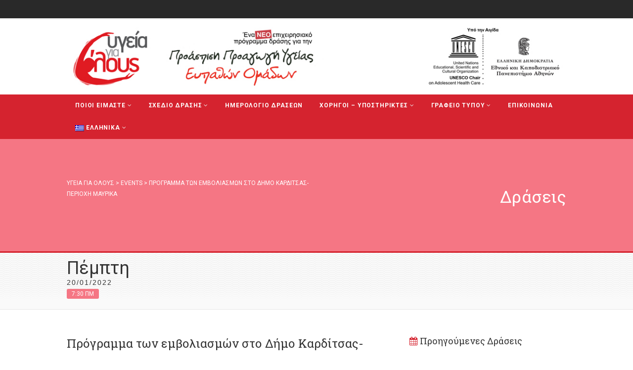

--- FILE ---
content_type: text/html; charset=UTF-8
request_url: https://www.ygeiagiaolous.org/?event=%CF%80%CF%81%CF%8C%CE%B3%CF%81%CE%B1%CE%BC%CE%BC%CE%B1-%CF%84%CF%89%CE%BD-%CE%B5%CE%BC%CE%B2%CE%BF%CE%BB%CE%B9%CE%B1%CF%83%CE%BC%CF%8E%CE%BD-%CF%83%CF%84%CE%BF-%CE%B4%CE%AE%CE%BC%CE%BF-%CE%BA%CE%B1
body_size: 14321
content:
<!DOCTYPE html>
<!--// OPEN HTML //-->
<html lang="el" xmlns:og="http://ogp.me/ns#" xmlns:fb="http://ogp.me/ns/fb#" class="no-js">
    <head>
                <!--// SITE TITLE //-->
        <title>
            Πρόγραμμα των εμβολιασμών στο Δήμο Καρδίτσας- περιοχή Μαύρικα | Υγεία για Όλους        </title>

<link rel="stylesheet" href="https://www.ygeiagiaolous.org/wp-content/plugins/sitepress-multilingual-cms/res/css/language-selector.css?v=3.3.3" type="text/css" media="all" />
        <!--// SITE META //-->
        <meta charset="UTF-8">
        <!-- Mobile Specific Metas
        ================================================== -->
	            <meta name="viewport" content="width=device-width, user-scalable=no, initial-scale=1.0, minimum-scale=1.0, maximum-scale=1.0">
                <meta name="format-detection" content="telephone=no">
        <!--// PINGBACK & FAVICON //-->
        <link rel="pingback" href="https://www.ygeiagiaolous.org/xmlrpc.php" />
                	<link rel="shortcut icon" href="https://preview.imithemes.com/gaea-wp-demo/wp-content/themes/Gaea/images/favicon.ico">        	<link rel="apple-touch-icon-precomposed" href="">        	<link rel="apple-touch-icon-precomposed" sizes="114x114" href="">        	<link rel="apple-touch-icon-precomposed" sizes="72x72" href="">        	<link rel="apple-touch-icon-precomposed" sizes="144x144" href="">        <!-- CSS
        ================================================== -->
        <!--[if lte IE 9]><link rel="stylesheet" type="text/css" href="https://www.ygeiagiaolous.org/wp-content/themes/Gaea/css/ie.css" media="screen"><![endif]-->
                <meta name='robots' content='max-image-preview:large' />
<link rel='dns-prefetch' href='//fonts.googleapis.com' />
<link rel="alternate" type="application/rss+xml" title="Ροή RSS &raquo; Υγεία για Όλους" href="https://www.ygeiagiaolous.org/feed/" />
<link rel="alternate" type="application/rss+xml" title="Ροή Σχολίων &raquo; Υγεία για Όλους" href="https://www.ygeiagiaolous.org/comments/feed/" />
<script type="text/javascript">
/* <![CDATA[ */
window._wpemojiSettings = {"baseUrl":"https:\/\/s.w.org\/images\/core\/emoji\/15.0.3\/72x72\/","ext":".png","svgUrl":"https:\/\/s.w.org\/images\/core\/emoji\/15.0.3\/svg\/","svgExt":".svg","source":{"concatemoji":"https:\/\/www.ygeiagiaolous.org\/wp-includes\/js\/wp-emoji-release.min.js?ver=6.6.4"}};
/*! This file is auto-generated */
!function(i,n){var o,s,e;function c(e){try{var t={supportTests:e,timestamp:(new Date).valueOf()};sessionStorage.setItem(o,JSON.stringify(t))}catch(e){}}function p(e,t,n){e.clearRect(0,0,e.canvas.width,e.canvas.height),e.fillText(t,0,0);var t=new Uint32Array(e.getImageData(0,0,e.canvas.width,e.canvas.height).data),r=(e.clearRect(0,0,e.canvas.width,e.canvas.height),e.fillText(n,0,0),new Uint32Array(e.getImageData(0,0,e.canvas.width,e.canvas.height).data));return t.every(function(e,t){return e===r[t]})}function u(e,t,n){switch(t){case"flag":return n(e,"\ud83c\udff3\ufe0f\u200d\u26a7\ufe0f","\ud83c\udff3\ufe0f\u200b\u26a7\ufe0f")?!1:!n(e,"\ud83c\uddfa\ud83c\uddf3","\ud83c\uddfa\u200b\ud83c\uddf3")&&!n(e,"\ud83c\udff4\udb40\udc67\udb40\udc62\udb40\udc65\udb40\udc6e\udb40\udc67\udb40\udc7f","\ud83c\udff4\u200b\udb40\udc67\u200b\udb40\udc62\u200b\udb40\udc65\u200b\udb40\udc6e\u200b\udb40\udc67\u200b\udb40\udc7f");case"emoji":return!n(e,"\ud83d\udc26\u200d\u2b1b","\ud83d\udc26\u200b\u2b1b")}return!1}function f(e,t,n){var r="undefined"!=typeof WorkerGlobalScope&&self instanceof WorkerGlobalScope?new OffscreenCanvas(300,150):i.createElement("canvas"),a=r.getContext("2d",{willReadFrequently:!0}),o=(a.textBaseline="top",a.font="600 32px Arial",{});return e.forEach(function(e){o[e]=t(a,e,n)}),o}function t(e){var t=i.createElement("script");t.src=e,t.defer=!0,i.head.appendChild(t)}"undefined"!=typeof Promise&&(o="wpEmojiSettingsSupports",s=["flag","emoji"],n.supports={everything:!0,everythingExceptFlag:!0},e=new Promise(function(e){i.addEventListener("DOMContentLoaded",e,{once:!0})}),new Promise(function(t){var n=function(){try{var e=JSON.parse(sessionStorage.getItem(o));if("object"==typeof e&&"number"==typeof e.timestamp&&(new Date).valueOf()<e.timestamp+604800&&"object"==typeof e.supportTests)return e.supportTests}catch(e){}return null}();if(!n){if("undefined"!=typeof Worker&&"undefined"!=typeof OffscreenCanvas&&"undefined"!=typeof URL&&URL.createObjectURL&&"undefined"!=typeof Blob)try{var e="postMessage("+f.toString()+"("+[JSON.stringify(s),u.toString(),p.toString()].join(",")+"));",r=new Blob([e],{type:"text/javascript"}),a=new Worker(URL.createObjectURL(r),{name:"wpTestEmojiSupports"});return void(a.onmessage=function(e){c(n=e.data),a.terminate(),t(n)})}catch(e){}c(n=f(s,u,p))}t(n)}).then(function(e){for(var t in e)n.supports[t]=e[t],n.supports.everything=n.supports.everything&&n.supports[t],"flag"!==t&&(n.supports.everythingExceptFlag=n.supports.everythingExceptFlag&&n.supports[t]);n.supports.everythingExceptFlag=n.supports.everythingExceptFlag&&!n.supports.flag,n.DOMReady=!1,n.readyCallback=function(){n.DOMReady=!0}}).then(function(){return e}).then(function(){var e;n.supports.everything||(n.readyCallback(),(e=n.source||{}).concatemoji?t(e.concatemoji):e.wpemoji&&e.twemoji&&(t(e.twemoji),t(e.wpemoji)))}))}((window,document),window._wpemojiSettings);
/* ]]> */
</script>
<link rel='stylesheet' id='validate-engine-css-css' href='https://www.ygeiagiaolous.org/wp-content/plugins/wysija-newsletters/css/validationEngine.jquery.css?ver=2.7.8' type='text/css' media='all' />
<link rel='stylesheet' id='siteorigin-panels-front-css' href='https://www.ygeiagiaolous.org/wp-content/plugins/siteorigin-panels/css/front.css?ver=2.4.16' type='text/css' media='all' />
<style id='wp-emoji-styles-inline-css' type='text/css'>

	img.wp-smiley, img.emoji {
		display: inline !important;
		border: none !important;
		box-shadow: none !important;
		height: 1em !important;
		width: 1em !important;
		margin: 0 0.07em !important;
		vertical-align: -0.1em !important;
		background: none !important;
		padding: 0 !important;
	}
</style>
<link rel='stylesheet' id='wp-block-library-css' href='https://www.ygeiagiaolous.org/wp-includes/css/dist/block-library/style.min.css?ver=6.6.4' type='text/css' media='all' />
<style id='classic-theme-styles-inline-css' type='text/css'>
/*! This file is auto-generated */
.wp-block-button__link{color:#fff;background-color:#32373c;border-radius:9999px;box-shadow:none;text-decoration:none;padding:calc(.667em + 2px) calc(1.333em + 2px);font-size:1.125em}.wp-block-file__button{background:#32373c;color:#fff;text-decoration:none}
</style>
<style id='global-styles-inline-css' type='text/css'>
:root{--wp--preset--aspect-ratio--square: 1;--wp--preset--aspect-ratio--4-3: 4/3;--wp--preset--aspect-ratio--3-4: 3/4;--wp--preset--aspect-ratio--3-2: 3/2;--wp--preset--aspect-ratio--2-3: 2/3;--wp--preset--aspect-ratio--16-9: 16/9;--wp--preset--aspect-ratio--9-16: 9/16;--wp--preset--color--black: #000000;--wp--preset--color--cyan-bluish-gray: #abb8c3;--wp--preset--color--white: #ffffff;--wp--preset--color--pale-pink: #f78da7;--wp--preset--color--vivid-red: #cf2e2e;--wp--preset--color--luminous-vivid-orange: #ff6900;--wp--preset--color--luminous-vivid-amber: #fcb900;--wp--preset--color--light-green-cyan: #7bdcb5;--wp--preset--color--vivid-green-cyan: #00d084;--wp--preset--color--pale-cyan-blue: #8ed1fc;--wp--preset--color--vivid-cyan-blue: #0693e3;--wp--preset--color--vivid-purple: #9b51e0;--wp--preset--gradient--vivid-cyan-blue-to-vivid-purple: linear-gradient(135deg,rgba(6,147,227,1) 0%,rgb(155,81,224) 100%);--wp--preset--gradient--light-green-cyan-to-vivid-green-cyan: linear-gradient(135deg,rgb(122,220,180) 0%,rgb(0,208,130) 100%);--wp--preset--gradient--luminous-vivid-amber-to-luminous-vivid-orange: linear-gradient(135deg,rgba(252,185,0,1) 0%,rgba(255,105,0,1) 100%);--wp--preset--gradient--luminous-vivid-orange-to-vivid-red: linear-gradient(135deg,rgba(255,105,0,1) 0%,rgb(207,46,46) 100%);--wp--preset--gradient--very-light-gray-to-cyan-bluish-gray: linear-gradient(135deg,rgb(238,238,238) 0%,rgb(169,184,195) 100%);--wp--preset--gradient--cool-to-warm-spectrum: linear-gradient(135deg,rgb(74,234,220) 0%,rgb(151,120,209) 20%,rgb(207,42,186) 40%,rgb(238,44,130) 60%,rgb(251,105,98) 80%,rgb(254,248,76) 100%);--wp--preset--gradient--blush-light-purple: linear-gradient(135deg,rgb(255,206,236) 0%,rgb(152,150,240) 100%);--wp--preset--gradient--blush-bordeaux: linear-gradient(135deg,rgb(254,205,165) 0%,rgb(254,45,45) 50%,rgb(107,0,62) 100%);--wp--preset--gradient--luminous-dusk: linear-gradient(135deg,rgb(255,203,112) 0%,rgb(199,81,192) 50%,rgb(65,88,208) 100%);--wp--preset--gradient--pale-ocean: linear-gradient(135deg,rgb(255,245,203) 0%,rgb(182,227,212) 50%,rgb(51,167,181) 100%);--wp--preset--gradient--electric-grass: linear-gradient(135deg,rgb(202,248,128) 0%,rgb(113,206,126) 100%);--wp--preset--gradient--midnight: linear-gradient(135deg,rgb(2,3,129) 0%,rgb(40,116,252) 100%);--wp--preset--font-size--small: 13px;--wp--preset--font-size--medium: 20px;--wp--preset--font-size--large: 36px;--wp--preset--font-size--x-large: 42px;--wp--preset--spacing--20: 0.44rem;--wp--preset--spacing--30: 0.67rem;--wp--preset--spacing--40: 1rem;--wp--preset--spacing--50: 1.5rem;--wp--preset--spacing--60: 2.25rem;--wp--preset--spacing--70: 3.38rem;--wp--preset--spacing--80: 5.06rem;--wp--preset--shadow--natural: 6px 6px 9px rgba(0, 0, 0, 0.2);--wp--preset--shadow--deep: 12px 12px 50px rgba(0, 0, 0, 0.4);--wp--preset--shadow--sharp: 6px 6px 0px rgba(0, 0, 0, 0.2);--wp--preset--shadow--outlined: 6px 6px 0px -3px rgba(255, 255, 255, 1), 6px 6px rgba(0, 0, 0, 1);--wp--preset--shadow--crisp: 6px 6px 0px rgba(0, 0, 0, 1);}:where(.is-layout-flex){gap: 0.5em;}:where(.is-layout-grid){gap: 0.5em;}body .is-layout-flex{display: flex;}.is-layout-flex{flex-wrap: wrap;align-items: center;}.is-layout-flex > :is(*, div){margin: 0;}body .is-layout-grid{display: grid;}.is-layout-grid > :is(*, div){margin: 0;}:where(.wp-block-columns.is-layout-flex){gap: 2em;}:where(.wp-block-columns.is-layout-grid){gap: 2em;}:where(.wp-block-post-template.is-layout-flex){gap: 1.25em;}:where(.wp-block-post-template.is-layout-grid){gap: 1.25em;}.has-black-color{color: var(--wp--preset--color--black) !important;}.has-cyan-bluish-gray-color{color: var(--wp--preset--color--cyan-bluish-gray) !important;}.has-white-color{color: var(--wp--preset--color--white) !important;}.has-pale-pink-color{color: var(--wp--preset--color--pale-pink) !important;}.has-vivid-red-color{color: var(--wp--preset--color--vivid-red) !important;}.has-luminous-vivid-orange-color{color: var(--wp--preset--color--luminous-vivid-orange) !important;}.has-luminous-vivid-amber-color{color: var(--wp--preset--color--luminous-vivid-amber) !important;}.has-light-green-cyan-color{color: var(--wp--preset--color--light-green-cyan) !important;}.has-vivid-green-cyan-color{color: var(--wp--preset--color--vivid-green-cyan) !important;}.has-pale-cyan-blue-color{color: var(--wp--preset--color--pale-cyan-blue) !important;}.has-vivid-cyan-blue-color{color: var(--wp--preset--color--vivid-cyan-blue) !important;}.has-vivid-purple-color{color: var(--wp--preset--color--vivid-purple) !important;}.has-black-background-color{background-color: var(--wp--preset--color--black) !important;}.has-cyan-bluish-gray-background-color{background-color: var(--wp--preset--color--cyan-bluish-gray) !important;}.has-white-background-color{background-color: var(--wp--preset--color--white) !important;}.has-pale-pink-background-color{background-color: var(--wp--preset--color--pale-pink) !important;}.has-vivid-red-background-color{background-color: var(--wp--preset--color--vivid-red) !important;}.has-luminous-vivid-orange-background-color{background-color: var(--wp--preset--color--luminous-vivid-orange) !important;}.has-luminous-vivid-amber-background-color{background-color: var(--wp--preset--color--luminous-vivid-amber) !important;}.has-light-green-cyan-background-color{background-color: var(--wp--preset--color--light-green-cyan) !important;}.has-vivid-green-cyan-background-color{background-color: var(--wp--preset--color--vivid-green-cyan) !important;}.has-pale-cyan-blue-background-color{background-color: var(--wp--preset--color--pale-cyan-blue) !important;}.has-vivid-cyan-blue-background-color{background-color: var(--wp--preset--color--vivid-cyan-blue) !important;}.has-vivid-purple-background-color{background-color: var(--wp--preset--color--vivid-purple) !important;}.has-black-border-color{border-color: var(--wp--preset--color--black) !important;}.has-cyan-bluish-gray-border-color{border-color: var(--wp--preset--color--cyan-bluish-gray) !important;}.has-white-border-color{border-color: var(--wp--preset--color--white) !important;}.has-pale-pink-border-color{border-color: var(--wp--preset--color--pale-pink) !important;}.has-vivid-red-border-color{border-color: var(--wp--preset--color--vivid-red) !important;}.has-luminous-vivid-orange-border-color{border-color: var(--wp--preset--color--luminous-vivid-orange) !important;}.has-luminous-vivid-amber-border-color{border-color: var(--wp--preset--color--luminous-vivid-amber) !important;}.has-light-green-cyan-border-color{border-color: var(--wp--preset--color--light-green-cyan) !important;}.has-vivid-green-cyan-border-color{border-color: var(--wp--preset--color--vivid-green-cyan) !important;}.has-pale-cyan-blue-border-color{border-color: var(--wp--preset--color--pale-cyan-blue) !important;}.has-vivid-cyan-blue-border-color{border-color: var(--wp--preset--color--vivid-cyan-blue) !important;}.has-vivid-purple-border-color{border-color: var(--wp--preset--color--vivid-purple) !important;}.has-vivid-cyan-blue-to-vivid-purple-gradient-background{background: var(--wp--preset--gradient--vivid-cyan-blue-to-vivid-purple) !important;}.has-light-green-cyan-to-vivid-green-cyan-gradient-background{background: var(--wp--preset--gradient--light-green-cyan-to-vivid-green-cyan) !important;}.has-luminous-vivid-amber-to-luminous-vivid-orange-gradient-background{background: var(--wp--preset--gradient--luminous-vivid-amber-to-luminous-vivid-orange) !important;}.has-luminous-vivid-orange-to-vivid-red-gradient-background{background: var(--wp--preset--gradient--luminous-vivid-orange-to-vivid-red) !important;}.has-very-light-gray-to-cyan-bluish-gray-gradient-background{background: var(--wp--preset--gradient--very-light-gray-to-cyan-bluish-gray) !important;}.has-cool-to-warm-spectrum-gradient-background{background: var(--wp--preset--gradient--cool-to-warm-spectrum) !important;}.has-blush-light-purple-gradient-background{background: var(--wp--preset--gradient--blush-light-purple) !important;}.has-blush-bordeaux-gradient-background{background: var(--wp--preset--gradient--blush-bordeaux) !important;}.has-luminous-dusk-gradient-background{background: var(--wp--preset--gradient--luminous-dusk) !important;}.has-pale-ocean-gradient-background{background: var(--wp--preset--gradient--pale-ocean) !important;}.has-electric-grass-gradient-background{background: var(--wp--preset--gradient--electric-grass) !important;}.has-midnight-gradient-background{background: var(--wp--preset--gradient--midnight) !important;}.has-small-font-size{font-size: var(--wp--preset--font-size--small) !important;}.has-medium-font-size{font-size: var(--wp--preset--font-size--medium) !important;}.has-large-font-size{font-size: var(--wp--preset--font-size--large) !important;}.has-x-large-font-size{font-size: var(--wp--preset--font-size--x-large) !important;}
:where(.wp-block-post-template.is-layout-flex){gap: 1.25em;}:where(.wp-block-post-template.is-layout-grid){gap: 1.25em;}
:where(.wp-block-columns.is-layout-flex){gap: 2em;}:where(.wp-block-columns.is-layout-grid){gap: 2em;}
:root :where(.wp-block-pullquote){font-size: 1.5em;line-height: 1.6;}
</style>
<link rel='stylesheet' id='contact-form-7-css' href='https://www.ygeiagiaolous.org/wp-content/plugins/contact-form-7/includes/css/styles.css?ver=4.5.1' type='text/css' media='all' />
<link rel='stylesheet' id='sow-headline-default-be02b640350a-css' href='https://www.ygeiagiaolous.org/wp-content/uploads/siteorigin-widgets/sow-headline-default-be02b640350a.css?ver=6.6.4' type='text/css' media='all' />
<link rel='stylesheet' id='sow-image-default-1c389ca87c1a-css' href='https://www.ygeiagiaolous.org/wp-content/uploads/siteorigin-widgets/sow-image-default-1c389ca87c1a.css?ver=6.6.4' type='text/css' media='all' />
<link rel='stylesheet' id='sow-image-default-3f547a15eaaa-css' href='https://www.ygeiagiaolous.org/wp-content/uploads/siteorigin-widgets/sow-image-default-3f547a15eaaa.css?ver=6.6.4' type='text/css' media='all' />
<link rel='stylesheet' id='imic_bootstrap-css' href='https://www.ygeiagiaolous.org/wp-content/themes/Gaea/css/bootstrap.css?ver=1.0' type='text/css' media='all' />
<link rel='stylesheet' id='imic_bootstrap_theme-css' href='https://www.ygeiagiaolous.org/wp-content/themes/Gaea/css/bootstrap-theme.css?ver=1.0' type='text/css' media='all' />
<link rel='stylesheet' id='imic_animations-css' href='https://www.ygeiagiaolous.org/wp-content/themes/Gaea/css/animations.css?ver=1.0' type='text/css' media='all' />
<link rel='stylesheet' id='imic_fontawesome-css' href='https://www.ygeiagiaolous.org/wp-content/themes/Gaea/css/font-awesome.min.css?ver=1.0' type='text/css' media='all' />
<link rel='stylesheet' id='imic_main-css' href='https://www.ygeiagiaolous.org/wp-content/themes/Gaea-child/style.css?ver=1.0' type='text/css' media='all' />
<link rel='stylesheet' id='imic_prettyPhoto-css' href='https://www.ygeiagiaolous.org/wp-content/themes/Gaea/vendor/prettyphoto/css/prettyPhoto.css?ver=1.0' type='text/css' media='all' />
<link rel='stylesheet' id='imic_magnific_popup-css' href='https://www.ygeiagiaolous.org/wp-content/themes/Gaea/vendor/magnific-popup/magnific-popup.css?ver=1.0' type='text/css' media='all' />
<link rel='stylesheet' id='imic_colors-css' href='https://www.ygeiagiaolous.org/wp-content/themes/Gaea/colors/color2.css?ver=1.0' type='text/css' media='all' />
<link rel='stylesheet' id='redux-google-fonts-imic_options-css' href='https://fonts.googleapis.com/css?family=Roboto+Slab%3A400%7CRoboto%3A400%2C700&#038;subset=latin&#038;ver=1582637375' type='text/css' media='all' />
<script type="text/javascript" src="https://www.ygeiagiaolous.org/wp-includes/js/jquery/jquery.min.js?ver=3.7.1" id="jquery-core-js"></script>
<script type="text/javascript" src="https://www.ygeiagiaolous.org/wp-includes/js/jquery/jquery-migrate.min.js?ver=3.4.1" id="jquery-migrate-js"></script>
<script type="text/javascript" id="ajax-login-script-js-extra">
/* <![CDATA[ */
var ajax_login_object = {"ajaxurl":"https:\/\/www.ygeiagiaolous.org\/wp-admin\/admin-ajax.php","loadingmessage":"Sending user info, please wait..."};
/* ]]> */
</script>
<script type="text/javascript" src="https://www.ygeiagiaolous.org/wp-content/themes/Gaea/js/ajax-login-script.js?ver=6.6.4" id="ajax-login-script-js"></script>
<script type="text/javascript" src="https://www.ygeiagiaolous.org/wp-content/themes/Gaea/vendor/fullcalendar/lib/moment.min.js?ver=1.0" id="imic_calender_updated-js"></script>
<script type="text/javascript" src="https://www.ygeiagiaolous.org/wp-content/themes/Gaea/js/modernizr.js?ver=1.0" id="imic_jquery_modernizr-js"></script>
<link rel="https://api.w.org/" href="https://www.ygeiagiaolous.org/wp-json/" /><link rel="EditURI" type="application/rsd+xml" title="RSD" href="https://www.ygeiagiaolous.org/xmlrpc.php?rsd" />
<meta name="generator" content="WordPress 6.6.4" />
<link rel="canonical" href="https://www.ygeiagiaolous.org/?event=%cf%80%cf%81%cf%8c%ce%b3%cf%81%ce%b1%ce%bc%ce%bc%ce%b1-%cf%84%cf%89%ce%bd-%ce%b5%ce%bc%ce%b2%ce%bf%ce%bb%ce%b9%ce%b1%cf%83%ce%bc%cf%8e%ce%bd-%cf%83%cf%84%ce%bf-%ce%b4%ce%ae%ce%bc%ce%bf-%ce%ba%ce%b1" />
<link rel='shortlink' href='https://www.ygeiagiaolous.org/?p=3461' />
<link rel="alternate" title="oEmbed (JSON)" type="application/json+oembed" href="https://www.ygeiagiaolous.org/wp-json/oembed/1.0/embed?url=https%3A%2F%2Fwww.ygeiagiaolous.org%2F%3Fevent%3D%25cf%2580%25cf%2581%25cf%258c%25ce%25b3%25cf%2581%25ce%25b1%25ce%25bc%25ce%25bc%25ce%25b1-%25cf%2584%25cf%2589%25ce%25bd-%25ce%25b5%25ce%25bc%25ce%25b2%25ce%25bf%25ce%25bb%25ce%25b9%25ce%25b1%25cf%2583%25ce%25bc%25cf%258e%25ce%25bd-%25cf%2583%25cf%2584%25ce%25bf-%25ce%25b4%25ce%25ae%25ce%25bc%25ce%25bf-%25ce%25ba%25ce%25b1" />
<link rel="alternate" title="oEmbed (XML)" type="text/xml+oembed" href="https://www.ygeiagiaolous.org/wp-json/oembed/1.0/embed?url=https%3A%2F%2Fwww.ygeiagiaolous.org%2F%3Fevent%3D%25cf%2580%25cf%2581%25cf%258c%25ce%25b3%25cf%2581%25ce%25b1%25ce%25bc%25ce%25bc%25ce%25b1-%25cf%2584%25cf%2589%25ce%25bd-%25ce%25b5%25ce%25bc%25ce%25b2%25ce%25bf%25ce%25bb%25ce%25b9%25ce%25b1%25cf%2583%25ce%25bc%25cf%258e%25ce%25bd-%25cf%2583%25cf%2584%25ce%25bf-%25ce%25b4%25ce%25ae%25ce%25bc%25ce%25bf-%25ce%25ba%25ce%25b1&#038;format=xml" />

		<!-- GA Google Analytics @ https://m0n.co/ga -->
		<script async src="https://www.googletagmanager.com/gtag/js?id=G-L1M6XH8QZC"></script>
		<script>
			window.dataLayer = window.dataLayer || [];
			function gtag(){dataLayer.push(arguments);}
			gtag('js', new Date());
			gtag('config', 'G-L1M6XH8QZC');
		</script>

	<meta name="generator" content="WPML ver:3.3.3 stt:1,13;" />
<style type="text/css">
.header-v1 h1.logo img, .header-v1 h1.logo a, .header-v2 h1.logo img, .header-v2 h1.logo a{height:https://www.ygeiagiaolous.org/wp-content/uploads/2017/03/logo-ygeiagiaolous.jpgpx;}
		.header-v1 .lower-header.sticky-header, .header-v2 .lower-header.sticky-header{height:60px;}
		.header-v1 .lower-header.sticky-header h1.logo img, .header-v1 .lower-header.sticky-header h1.logo a, .header-v2 .lower-header.sticky-header h1.logo img, .header-v2 .lower-header.sticky-header h1.logo a{height:38px;}
		.header-v1 .main-navigation > ul > li > a, .header-v2 .main-navigation > ul > li > a, #menu-toggle{line-height:159px;}
		.header-v1 .sticky-header .main-navigation > ul > li > a, .header-v2 .sticky-header .main-navigation > ul > li > a, .header-v1 .sticky-header #menu-toggle{line-height:60px;}
		.header-v1 .search-module-opened, .header-v1 .cart-module-opened, .header-v2 .search-module-opened, .header-v2 .cart-module-opened{top:159px;}
		.header-v1 .sticky-header .search-module-opened, .header-v1 .sticky-header .cart-module-opened, .header-v2 .sticky-header .search-module-opened, .header-v2 .sticky-header .cart-module-opened{top:60px;}
		.header-v1 .search-module-trigger, .header-v1 .cart-module-trigger, .header-v2 .search-module-trigger, .header-v2 .cart-module-trigger{line-height:159px;}
		.header-v1 .sticky-header .search-module-trigger, .header-v1 .sticky-header .cart-module-trigger, .header-v2 .sticky-header .search-module-trigger, .header-v2 .sticky-header .cart-module-trigger{line-height:60px;}
		.header-v1 .main-navigation > ul > li ul, .header-v2 .main-navigation > ul > li ul{top:159px;}
		.header-v1 .sticky-header .main-navigation > ul > li ul, .header-v2 .sticky-header .main-navigation > ul > li ul{top:60px;}
		@media only screen and (max-width: 992px) {.main-navigation{top:159px;}}
		.page-header{height:px!important;}
		@media (min-width:1200px){.container{width:1040px}}body.boxed .body{max-width:1080px;}@media (min-width: 1200px) {body.boxed .body .site-header, body.boxed .body .main-menu-wrapper, body.boxed .is-sticky .full-width-menu{width:1080px;}}.site-header{width:1080px;margin-left:-540px;}.content{min-height:400px}.main-navigation > ul > li ul{border-radius:0 0 4px 4px;}.main-navigation > ul > li > ul li ul{border-radius:4px;}.main-navigation > ul > li > a{padding-left:7px;padding-right:7px;}.main-navigation > ul > li ul{margin-left:7px;}.top-header, .counter{height:37px;}.top-header a, .top-menu li a, .upcoming-event-bar, .upcoming-event-bar h4{line-height:37px;}.top-header .social-links li, .header-v3 .lower-header .social-links li{font-size:18px;}@media only screen and (max-width: 992px) and (min-width: 767px) {.header-v1 .lower-header, .header-v2 .lower-header{position:absolute!important;}.full-width-menu{position:relative!important;}}@media only screen and (max-width: 767px) {.header-v1 .lower-header, .header-v2 .lower-header{position:absolute!important;}.full-width-menu{position:relative!important;}}.site-header, .lower-header{border-radius:0 0 5px 5px;}
.full-width-menu .main-navigation > ul > li ul:before, .full-width-menu .main-navigation > ul > li.megamenu > ul:before{border-bottom-color:#ffffff;}
.full-width-menu .main-navigation > ul > li ul li ul:before{border-right-color:#ffffff;}
@media only screen and (max-width: 992px) {.main-navigation > ul > li > a, .main-navigation > ul > li > ul li > a{padding-top:10px!important;}}
@media only screen and (max-width: 992px) {.main-navigation > ul > li > a, .main-navigation > ul > li > ul li > a{padding-right:20px!important;}}
@media only screen and (max-width: 992px) {.main-navigation > ul > li > a, .main-navigation > ul > li > ul li > a{padding-bottom:10px!important;}}
@media only screen and (max-width: 992px) {.main-navigation > ul > li > a, .main-navigation > ul > li > ul li > a{padding-left:20px!important;}}
@media only screen and (max-width: 992px) {.main-navigation > ul > li > a, .main-navigation > ul > li > ul li > a, .main-navigation .megamenu-container .megamenu-sub-title{text-align:left!important;}}
/*========== User Custom CSS Styles ==========*/
#header{
margin: 0 auto;
}
.header-v2 .page-header, .header-v3 .page-header{
	min-height:100px;
	width:100%;
}
.footer-widget .widgettitle{
	color:#D5232F;
	font-weight:700;
	font-size:11px
}</style>
<meta name="generator" content="Powered by Slider Revolution 6.7.17 - responsive, Mobile-Friendly Slider Plugin for WordPress with comfortable drag and drop interface." />
<link rel="icon" href="https://www.ygeiagiaolous.org/wp-content/uploads/2016/04/cropped-header-v3-1-32x32.jpg" sizes="32x32" />
<link rel="icon" href="https://www.ygeiagiaolous.org/wp-content/uploads/2016/04/cropped-header-v3-1-192x192.jpg" sizes="192x192" />
<link rel="apple-touch-icon" href="https://www.ygeiagiaolous.org/wp-content/uploads/2016/04/cropped-header-v3-1-180x180.jpg" />
<meta name="msapplication-TileImage" content="https://www.ygeiagiaolous.org/wp-content/uploads/2016/04/cropped-header-v3-1-270x270.jpg" />
<script>function setREVStartSize(e){
			//window.requestAnimationFrame(function() {
				window.RSIW = window.RSIW===undefined ? window.innerWidth : window.RSIW;
				window.RSIH = window.RSIH===undefined ? window.innerHeight : window.RSIH;
				try {
					var pw = document.getElementById(e.c).parentNode.offsetWidth,
						newh;
					pw = pw===0 || isNaN(pw) || (e.l=="fullwidth" || e.layout=="fullwidth") ? window.RSIW : pw;
					e.tabw = e.tabw===undefined ? 0 : parseInt(e.tabw);
					e.thumbw = e.thumbw===undefined ? 0 : parseInt(e.thumbw);
					e.tabh = e.tabh===undefined ? 0 : parseInt(e.tabh);
					e.thumbh = e.thumbh===undefined ? 0 : parseInt(e.thumbh);
					e.tabhide = e.tabhide===undefined ? 0 : parseInt(e.tabhide);
					e.thumbhide = e.thumbhide===undefined ? 0 : parseInt(e.thumbhide);
					e.mh = e.mh===undefined || e.mh=="" || e.mh==="auto" ? 0 : parseInt(e.mh,0);
					if(e.layout==="fullscreen" || e.l==="fullscreen")
						newh = Math.max(e.mh,window.RSIH);
					else{
						e.gw = Array.isArray(e.gw) ? e.gw : [e.gw];
						for (var i in e.rl) if (e.gw[i]===undefined || e.gw[i]===0) e.gw[i] = e.gw[i-1];
						e.gh = e.el===undefined || e.el==="" || (Array.isArray(e.el) && e.el.length==0)? e.gh : e.el;
						e.gh = Array.isArray(e.gh) ? e.gh : [e.gh];
						for (var i in e.rl) if (e.gh[i]===undefined || e.gh[i]===0) e.gh[i] = e.gh[i-1];
											
						var nl = new Array(e.rl.length),
							ix = 0,
							sl;
						e.tabw = e.tabhide>=pw ? 0 : e.tabw;
						e.thumbw = e.thumbhide>=pw ? 0 : e.thumbw;
						e.tabh = e.tabhide>=pw ? 0 : e.tabh;
						e.thumbh = e.thumbhide>=pw ? 0 : e.thumbh;
						for (var i in e.rl) nl[i] = e.rl[i]<window.RSIW ? 0 : e.rl[i];
						sl = nl[0];
						for (var i in nl) if (sl>nl[i] && nl[i]>0) { sl = nl[i]; ix=i;}
						var m = pw>(e.gw[ix]+e.tabw+e.thumbw) ? 1 : (pw-(e.tabw+e.thumbw)) / (e.gw[ix]);
						newh =  (e.gh[ix] * m) + (e.tabh + e.thumbh);
					}
					var el = document.getElementById(e.c);
					if (el!==null && el) el.style.height = newh+"px";
					el = document.getElementById(e.c+"_wrapper");
					if (el!==null && el) {
						el.style.height = newh+"px";
						el.style.display = "block";
					}
				} catch(e){
					console.log("Failure at Presize of Slider:" + e)
				}
			//});
		  };</script>
<style type="text/css" title="dynamic-css" class="options-output">.content{background-color:#ffffff;}.content{padding-top:50px;padding-bottom:50px;}.lower-header{background-color:rgba(255,255,255,0.9);}.top-header{background-color:#292929;}.counter .timer-col, .upcoming-event-bar h4{border-right:1px solid #3D474C;}.full-width-menu .main-navigation > ul > li ul{background-color:#ffffff;}.main-navigation > ul > li > ul li > a{padding-top:10px;padding-right:20px;padding-bottom:10px;padding-left:20px;}.main-navigation .megamenu-container{padding-top:25px;padding-right:25px;padding-bottom:25px;padding-left:25px;}.header-v3 #menu-toggle{color:#555555;font-size:20px;}.secondary-bar{padding-top:20px;padding-bottom:20px;}.site-top-footer{padding-top:40px;padding-bottom:40px;}.site-bottom-footer{padding-top:20px;padding-bottom:20px;}.share-buttons .share-title{line-height:30px;}.share-buttons > li > a{height:28px;width:28px;}.share-buttons > li > a{line-height:28px;font-size:14px;}body{font-family:Verdana, Geneva, sans-serif,'Trebuchet MS', Helvetica, sans-serif;font-weight:normal;font-style:normal;color:#333333;}h1, h2, h3, h4, h5, h6, .fact{font-family:"Roboto Slab";font-weight:400;font-style:normal;}h2 small, p.lead, .event-ticket .event-location, .label, .titleb, .meta-data, .basic-link, .cart-module-items, .upcoming-events .event-date, .upcoming-events-footer a, .project-overlay, .page-header .breadcrumb, .single-event-info .day, .single-event-info .time, .projects-grid .project-cat, .gallery-grid .gallery-cat, .widget_twitter_feeds li span.date, .number-block, .tp-caption .h1, .tp-caption .h2, .tp-caption .h4{font-family:Roboto;font-weight:400;font-style:normal;}h4{font-family:Roboto;font-weight:normal;font-style:normal;}.main-navigation > ul > li, .top-menu li{font-family:Roboto;font-weight:700;font-style:normal;}.btn, .event-register-block, .woocommerce a.button, .woocommerce button.button, .woocommerce input.button, .woocommerce #respond input#submit, .woocommerce #content input.button, .woocommerce-page a.button, .woocommerce-page button.button, .woocommerce-page input.button, .woocommerce-page #respond input#submit, .woocommerce-page #content input.button, .widget input[type="button"], .widget input[type="reset"], .widget input[type="submit"], .wpcf7-form .wpcf7-submit, .tp-caption.theme-slider-button a{font-family:Roboto;font-weight:700;font-style:normal;}body{line-height:22px;font-size:14px;}</style>
<!-- START - Facebook Open Graph, Google+ and Twitter Card Tags 1.7.4.4 -->
<meta property="og:locale" content="el"/>
<meta property="og:site_name" content="Υγεία για Όλους"/>
<meta property="og:title" content="Πρόγραμμα των εμβολιασμών στο Δήμο Καρδίτσας- περιοχή Μαύρικα"/>
<meta itemprop="name" content="Πρόγραμμα των εμβολιασμών στο Δήμο Καρδίτσας- περιοχή Μαύρικα"/>
<meta property="og:url" content="https://www.ygeiagiaolous.org/?event=%cf%80%cf%81%cf%8c%ce%b3%cf%81%ce%b1%ce%bc%ce%bc%ce%b1-%cf%84%cf%89%ce%bd-%ce%b5%ce%bc%ce%b2%ce%bf%ce%bb%ce%b9%ce%b1%cf%83%ce%bc%cf%8e%ce%bd-%cf%83%cf%84%ce%bf-%ce%b4%ce%ae%ce%bc%ce%bf-%ce%ba%ce%b1"/>
<meta property="og:type" content="website"/>
<meta property="og:description" content="Πρόγραμμα των εμβολιασμών στο Δήμο Καρδίτσας- περιοχή Μαύρικα"/>
<meta itemprop="description" content="Πρόγραμμα των εμβολιασμών στο Δήμο Καρδίτσας- περιοχή Μαύρικα"/>
<!-- END - Facebook Open Graph, Google+ and Twitter Card Tags -->

             </head>
    <!--// CLOSE HEAD //-->
        <body data-rsssl=1 class="event-template-default single single-event postid-3461">
        <!--[if lt IE 7]>
	<p class="chromeframe">You are using an outdated browser. <a href="http://browsehappy.com/">Upgrade your browser today</a> or <a href="http://www.google.com/chromeframe/?redirect=true">install Google Chrome Frame</a> to better experience this site.</p>
<![endif]-->
<style type="text/css">.page-header{display:block;}.share-bar{display:block;}.page-header .breadcrumb{display:block;}.page-header h2{display:block;}.content{}body.boxed{}
		.content{}</style><div class="body header-v3"> 
	<!-- Start Site Header -->
    	<header class="site-header">
    	    	<div class="top-header hidden-xs">
        	<div class="container">
            <div class="row">
            <div class="col-md-6 col-sm-6 top-header-left">
            <div class="top-custom-text"></div></div><div class="col-md-6 col-sm-6 top-header-right"><ul class="social-links social-links-lighter"></ul></div>                </div>
           	</div>
       	</div>
                                    	<div class="lower-header">
        	<div class="container for-navi">
                    	<h1 class="logo">
                        	<a href="https://www.ygeiagiaolous.org" title="Υγεία για Όλους" class="default-logo"><img src="https://www.ygeiagiaolous.org/wp-content/uploads/2017/03/logo-ygeiagiaolous.jpg" alt="Logo"></a>                                    <a href="https://www.ygeiagiaolous.org" title="Υγεία για Όλους" class="retina-logo"><img src="https://www.ygeiagiaolous.org/wp-content/uploads/2016/10/logo-ygeia-gia-olous-1.jpg" alt="Logo" width="" height=""></a>                        </h1>
                <ul class="social-links social-links-lighter pull-right">
                                    </ul>
            </div>
        </div>
        <!-- Full Width Menu -->
        <div class="full-width-menu accent-bg">
        	<div class="container">
            	<!-- Mobile Menu Trigger Icon -->
                <a href="#" class="visible-sm visible-xs" id="menu-toggle"><i class="fa fa-bars"></i> </a>
                                              	                	<!-- Main Navigation -->
                    <nav class="main-navigation">
                        <ul id="menu-main-menu" class="sf-menu"><li  class="menu-item-952 menu-item menu-item-type-custom menu-item-object-custom menu-item-has-children "><a href="#">ΠΟΙΟΙ ΕΙΜΑΣΤΕ<span class="nav-line"></span></a>
<ul class="sub-menu">
	<li  class="menu-item-962 menu-item menu-item-type-post_type menu-item-object-page "><a href="https://www.ygeiagiaolous.org/profil/">Προφίλ</a>	<li  class="menu-item-1809 menu-item menu-item-type-post_type menu-item-object-page "><a href="https://www.ygeiagiaolous.org/%ce%ba%ce%b1%cf%84%ce%b1%cf%83%cf%84%ce%b1%cf%84%ce%b9%ce%ba%cf%8c-2/">Καταστατικό</a>	<li  class="menu-item-1799 menu-item menu-item-type-post_type menu-item-object-page "><a href="https://www.ygeiagiaolous.org/%ce%b4%ce%b9%ce%bf%ce%b9%ce%ba%ce%b7%cf%84%ce%b9%ce%ba%cf%8c-%cf%83%cf%85%ce%bc%ce%b2%ce%bf%cf%8d%ce%bb%ce%b9%ce%bf/">Διοικητικό Συμβούλιο Εταιρείας</a>	<li  class="menu-item-1970 menu-item menu-item-type-post_type menu-item-object-page "><a href="https://www.ygeiagiaolous.org/%ce%b5%cf%80%ce%b9%cf%83%cf%84%ce%b7%ce%bc%ce%bf%ce%bd%ce%b9%ce%ba%ce%ae-%ce%b5%cf%80%ce%b9%cf%84%cf%81%ce%bf%cf%80%ce%ae-%ce%b1%ce%bc%ce%b7%ce%ba%ce%b5/">Επιστημονική Επιτροπή Εταιρείας</a>	<li  class="menu-item-960 menu-item menu-item-type-post_type menu-item-object-page "><a href="https://www.ygeiagiaolous.org/organotiki-epitropi/">Οργανωτική Επιτροπή Προγράμματος</a>	<li  class="menu-item-957 menu-item menu-item-type-post_type menu-item-object-page "><a href="https://www.ygeiagiaolous.org/epistimoniki-epitropi/">Επιστημονική Επιτροπή Προγράμματος</a>	<li  class="menu-item-964 menu-item menu-item-type-post_type menu-item-object-page "><a href="https://www.ygeiagiaolous.org/7-perifereiakes-epitropes/">Περιφερειακές Επιτροπές Προγράμματος</a></ul>
<li  class="menu-item-953 menu-item menu-item-type-custom menu-item-object-custom menu-item-has-children "><a href="#">ΣΧΕΔΙΟ ΔΡΑΣΗΣ<span class="nav-line"></span></a>
<ul class="sub-menu">
	<li  class="menu-item-959 menu-item menu-item-type-post_type menu-item-object-page "><a href="https://www.ygeiagiaolous.org/iatrikes-paremvaseis/">Ιατρικές Παρεμβάσεις</a></ul>
<li  class="menu-item-1362 menu-item menu-item-type-post_type menu-item-object-page "><a href="https://www.ygeiagiaolous.org/draseis/">ΗΜΕΡΟΛΟΓΙΟ ΔΡΑΣΕΩΝ<span class="nav-line"></span></a><li  class="menu-item-954 menu-item menu-item-type-custom menu-item-object-custom menu-item-has-children "><a href="#">ΧΟΡΗΓΟΙ &#8211; ΥΠΟΣΤΗΡΙΚΤΕΣ<span class="nav-line"></span></a>
<ul class="sub-menu">
	<li  class="menu-item-1639 menu-item menu-item-type-post_type menu-item-object-page "><a href="https://www.ygeiagiaolous.org/%cf%87%ce%bf%cf%81%ce%b7%ce%b3%ce%bf%ce%af-2/">Χορηγοί</a>	<li  class="menu-item-2171 menu-item menu-item-type-post_type menu-item-object-page "><a href="https://www.ygeiagiaolous.org/%cf%87%ce%bf%cf%81%ce%b7%ce%b3%ce%bf%ce%af-%ce%b5%cf%80%ce%b9%ce%ba%ce%bf%ce%b9%ce%bd%cf%89%ce%bd%ce%af%ce%b1%cf%82/">Χορηγοί Επικοινωνίας</a>	<li  class="menu-item-1734 menu-item menu-item-type-post_type menu-item-object-page "><a href="https://www.ygeiagiaolous.org/%cf%85%cf%80%ce%bf%cf%83%cf%84%ce%b7%cf%81%ce%b9%ce%ba%cf%84%ce%ad%cf%82/">Υποστηρικτές</a>	<li  class="menu-item-1735 menu-item menu-item-type-post_type menu-item-object-page "><a href="https://www.ygeiagiaolous.org/epistimonikoi/">Επιστημονικοί Φορείς</a>	<li  class="menu-item-963 menu-item menu-item-type-post_type menu-item-object-page "><a href="https://www.ygeiagiaolous.org/pws-mporw-na-upostiriksw/">Πως μπορώ να υποστηρίξω τη δράση;</a></ul>
<li  class="menu-item-1607 menu-item menu-item-type-custom menu-item-object-custom menu-item-has-children "><a href="#">ΓΡΑΦΕΙΟ ΤΥΠΟΥ<span class="nav-line"></span></a>
<ul class="sub-menu">
	<li  class="menu-item-1605 menu-item menu-item-type-post_type menu-item-object-page current_page_parent "><a href="https://www.ygeiagiaolous.org/blog/">Νέα &#038; Ανακοινώσεις</a>	<li  class="menu-item-1664 menu-item menu-item-type-post_type menu-item-object-page "><a href="https://www.ygeiagiaolous.org/egrapsan-gia-emas/">Έγραψαν για μας</a>	<li  class="menu-item-1818 menu-item menu-item-type-post_type menu-item-object-page "><a href="https://www.ygeiagiaolous.org/%cf%83%cf%85%ce%bd%ce%b5%ce%bd%cf%84%ce%b5%cf%8d%ce%be%ce%b5%ce%b9%cf%82/">Συνεντεύξεις</a>	<li  class="menu-item-1708 menu-item menu-item-type-post_type menu-item-object-page "><a href="https://www.ygeiagiaolous.org/downloads/">Στατιστικά</a></ul>
<li  class="menu-item-956 menu-item menu-item-type-post_type menu-item-object-page "><a href="https://www.ygeiagiaolous.org/epikoinonia/">ΕΠΙΚΟΙΝΩΝΙΑ<span class="nav-line"></span></a><li class="menu-item menu-item-language menu-item-language-current menu-item-has-children"><a href="#" onclick="return false"><img class="iclflag" src="https://www.ygeiagiaolous.org/wp-content/plugins/sitepress-multilingual-cms/res/flags/el.png" width="18" height="12" alt="el" title="Ελληνικα" />Ελληνικα</a><ul class="sub-menu submenu-languages"><li class="menu-item menu-item-language"><a href="https://www.ygeiagiaolous.org?lang=en"><img class="iclflag" src="https://www.ygeiagiaolous.org/wp-content/plugins/sitepress-multilingual-cms/res/flags/en.png" width="18" height="12" alt="en" title="English &lt;span class=&quot;icl_lang_sel_bracket&quot;&gt;(&lt;/span&gt;Αγγλικα&lt;span class=&quot;icl_lang_sel_bracket&quot;&gt;)&lt;/span&gt;" />English <span class="icl_lang_sel_bracket">(</span>Αγγλικα<span class="icl_lang_sel_bracket">)</span></a></li></ul></li></ul>                    </nav>
                     	</div>
    	</div>
        	</header>
	<!-- End Site Header --><div class="page-header">

    	<div class="container">
        	<div class="row">
            
            	<div class="col-md-6 col-sm-6 hidden-xs">
                          			<ol class="breadcrumb">
            			<!-- Breadcrumb NavXT 5.5.2 -->
<span property="itemListElement" typeof="ListItem"><a property="item" typeof="WebPage" title="Go to Υγεία για Όλους." href="https://www.ygeiagiaolous.org" class="home"><span property="name">Υγεία για Όλους</span></a><meta property="position" content="1"></span> &gt; <span property="itemListElement" typeof="ListItem"><a property="item" typeof="WebPage" title="Go to Events." href="https://www.ygeiagiaolous.org/?post_type=event" class="post post-event-archive"><span property="name">Events</span></a><meta property="position" content="2"></span> &gt; <span property="itemListElement" typeof="ListItem"><span property="name">Πρόγραμμα των εμβολιασμών στο Δήμο Καρδίτσας- περιοχή Μαύρικα</span><meta property="position" content="3"></span>          			</ol>            	</div>
            	<div class="col-md-6 col-sm-6 col-xs-12">
    				<h2>Δράσεις</h2>
                </div>
           	</div>
        </div>
    </div>
<style type="text/css">
.page-header{
	height:230px;
}</style>
<div class="event_container"><div id="property3461" style="display:none;"><span class ="latitude">-6.233406</span><span class ="longitude">-35.049906		</span></div></div><div class="secondary-bar">
    	<div class="container">
        	<div class="row">
            	<div class="col-md-3 col-sm-3 col-xs-6">
                	<div class="single-event-info">
                    	<span class="day">Πέμπτη</span>
                        <span class="date">20/01/2022</span>
                        <span class="time">7:30 πμ</span>
                    </div>
                </div>
                                            </div></div></div>
<div class="main" role="main">
<div id="content" class="content full"><div class ="container"><div class="row"><div class ="col-md-8" id="content-col"><h2 class="title">Πρόγραμμα των εμβολιασμών στο Δήμο Καρδίτσας- περιοχή Μαύρικα <label class="label label-primary"></label></h2>
                    	<div class="entry">
                                                    <div class="spacer-30"></div>
<div class="share-bar"><ul class="share-buttons"><li class="share-title"><i class="fa fa-share-alt fa-2x"></i></li><li class="facebook-share"><a href="https://www.facebook.com/sharer/sharer.php?u=https://www.ygeiagiaolous.org/?event=%cf%80%cf%81%cf%8c%ce%b3%cf%81%ce%b1%ce%bc%ce%bc%ce%b1-%cf%84%cf%89%ce%bd-%ce%b5%ce%bc%ce%b2%ce%bf%ce%bb%ce%b9%ce%b1%cf%83%ce%bc%cf%8e%ce%bd-%cf%83%cf%84%ce%bf-%ce%b4%ce%ae%ce%bc%ce%bf-%ce%ba%ce%b1&amp;t=Πρόγραμμα των εμβολιασμών στο Δήμο Καρδίτσας- περιοχή Μαύρικα" target="_blank" title="Share on Facebook"><i class="fa fa-facebook"></i></a></li><li class="twitter-share"><a href="https://twitter.com/intent/tweet?source=https://www.ygeiagiaolous.org/?event=%cf%80%cf%81%cf%8c%ce%b3%cf%81%ce%b1%ce%bc%ce%bc%ce%b1-%cf%84%cf%89%ce%bd-%ce%b5%ce%bc%ce%b2%ce%bf%ce%bb%ce%b9%ce%b1%cf%83%ce%bc%cf%8e%ce%bd-%cf%83%cf%84%ce%bf-%ce%b4%ce%ae%ce%bc%ce%bf-%ce%ba%ce%b1&amp;text=Πρόγραμμα των εμβολιασμών στο Δήμο Καρδίτσας- περιοχή Μαύρικα:https://www.ygeiagiaolous.org/?event=%cf%80%cf%81%cf%8c%ce%b3%cf%81%ce%b1%ce%bc%ce%bc%ce%b1-%cf%84%cf%89%ce%bd-%ce%b5%ce%bc%ce%b2%ce%bf%ce%bb%ce%b9%ce%b1%cf%83%ce%bc%cf%8e%ce%bd-%cf%83%cf%84%ce%bf-%ce%b4%ce%ae%ce%bc%ce%bf-%ce%ba%ce%b1" target="_blank" title="Tweet"><i class="fa fa-twitter"></i></a></li><li class="google-share"><a href="https://plus.google.com/share?url=https://www.ygeiagiaolous.org/?event=%cf%80%cf%81%cf%8c%ce%b3%cf%81%ce%b1%ce%bc%ce%bc%ce%b1-%cf%84%cf%89%ce%bd-%ce%b5%ce%bc%ce%b2%ce%bf%ce%bb%ce%b9%ce%b1%cf%83%ce%bc%cf%8e%ce%bd-%cf%83%cf%84%ce%bf-%ce%b4%ce%ae%ce%bc%ce%bf-%ce%ba%ce%b1" target="_blank" title="Share on Google+"><i class="fa fa-google-plus"></i></a></li><li class="linkedin-share"><a href="http://www.linkedin.com/shareArticle?mini=true&url=https://www.ygeiagiaolous.org/?event=%cf%80%cf%81%cf%8c%ce%b3%cf%81%ce%b1%ce%bc%ce%bc%ce%b1-%cf%84%cf%89%ce%bd-%ce%b5%ce%bc%ce%b2%ce%bf%ce%bb%ce%b9%ce%b1%cf%83%ce%bc%cf%8e%ce%bd-%cf%83%cf%84%ce%bf-%ce%b4%ce%ae%ce%bc%ce%bf-%ce%ba%ce%b1&amp;title=Πρόγραμμα των εμβολιασμών στο Δήμο Καρδίτσας- περιοχή Μαύρικα&amp;summary=&amp;source=https://www.ygeiagiaolous.org/?event=%cf%80%cf%81%cf%8c%ce%b3%cf%81%ce%b1%ce%bc%ce%bc%ce%b1-%cf%84%cf%89%ce%bd-%ce%b5%ce%bc%ce%b2%ce%bf%ce%bb%ce%b9%ce%b1%cf%83%ce%bc%cf%8e%ce%bd-%cf%83%cf%84%ce%bf-%ce%b4%ce%ae%ce%bc%ce%bf-%ce%ba%ce%b1" target="_blank" title="Share on Linkedin"><i class="fa fa-linkedin"></i></a></li><li class="email-share"><a href="mailto:?subject=Πρόγραμμα των εμβολιασμών στο Δήμο Καρδίτσας- περιοχή Μαύρικα&amp;body=:https://www.ygeiagiaolous.org/?event=%cf%80%cf%81%cf%8c%ce%b3%cf%81%ce%b1%ce%bc%ce%bc%ce%b1-%cf%84%cf%89%ce%bd-%ce%b5%ce%bc%ce%b2%ce%bf%ce%bb%ce%b9%ce%b1%cf%83%ce%bc%cf%8e%ce%bd-%cf%83%cf%84%ce%bf-%ce%b4%ce%ae%ce%bc%ce%bf-%ce%ba%ce%b1" target="_blank" title="Email"><i class="fa fa-envelope"></i></a></li></ul>
            </div></div></div>        <div class="col-md-4 sidebar right-sidebar" id="sidebar-col">
    	<div id="upcoming_events-4" class="widget sidebar-widget widget_upcoming_events"><div class="sidebar-widget-title"><h3 class="title"><i class="fa fa-calendar"></i> Προηγούμενες Δράσεις</h3></div><ul class="upcoming-events">
                            	<li data-appear-animation="fadeInRight" data-appear-animation-delay="1"><span class="event-date" style="opacity:1;">
                                    	<span class="day">17</span>
                                        <span class="monthyear">Ιαν, 26</span>
                                   	</span>
                                    <div class="event-excerpt">
                                        <div class="event-cats meta-data"></div>
                                    	<h5 class="event-title"><a href="https://www.ygeiagiaolous.org/?event=%CE%B5%CE%BC%CE%B2%CE%BF%CE%BB%CE%B9%CE%B1%CF%83%CE%BC%CF%8C%CF%82-%CF%80%CE%B1%CE%B9%CE%B4%CE%B9%CF%8E%CE%BD-%CF%83%CF%84%CE%BF%CE%BD-%CE%B4%CE%AE%CE%BC%CE%BF-%CE%BD%CE%B1%CF%85%CF%80%CE%B1%CE%BA-2&#038;event_date=2026-01-17">Εμβολιασμός παιδιών στον Δήμο Ναυπακτίας</a></h5></div>
                               	</li>
                            	<li data-appear-animation="fadeInRight" data-appear-animation-delay="1"><span class="event-date" style="opacity:1;">
                                    	<span class="day">16</span>
                                        <span class="monthyear">Ιαν, 26</span>
                                   	</span>
                                    <div class="event-excerpt">
                                        <div class="event-cats meta-data"></div>
                                    	<h5 class="event-title"><a href="https://www.ygeiagiaolous.org/?event=%CE%B5%CE%BC%CE%B2%CE%BF%CE%BB%CE%B9%CE%B1%CF%83%CE%BC%CF%8C%CF%82-%CF%80%CE%B1%CE%B9%CE%B4%CE%B9%CF%8E%CE%BD-%CF%83%CF%84%CE%BF%CE%BD-%CE%B4%CE%AE%CE%BC%CE%BF-%CE%BC%CE%B5%CF%83%CE%BF%CE%BB%CE%BB&#038;event_date=2026-01-16">Εμβολιασμός παιδιών στον Δήμο Μεσολλογίου</a></h5></div>
                               	</li>
                            	<li data-appear-animation="fadeInRight" data-appear-animation-delay="1"><span class="event-date" style="opacity:1;">
                                    	<span class="day">18</span>
                                        <span class="monthyear">Δεκ, 25</span>
                                   	</span>
                                    <div class="event-excerpt">
                                        <div class="event-cats meta-data"></div>
                                    	<h5 class="event-title"><a href="https://www.ygeiagiaolous.org/?event=%CE%B5%CE%BC%CE%B2%CE%BF%CE%BB%CE%B9%CE%B1%CF%83%CE%BC%CF%8C%CF%82-%CF%80%CE%B1%CE%B9%CE%B4%CE%B9%CF%8E%CE%BD-%CF%83%CF%84%CE%BF%CE%BD-%CE%B4%CE%AE%CE%BC%CE%BF-%CF%83%CF%80%CE%AC%CF%81%CF%84%CE%B7-2&#038;event_date=2025-12-18">Εμβολιασμός παιδιών στον Δήμο Σπάρτης</a></h5></div>
                               	</li></ul><div class="upcoming-events-footer">
					<hr class="sm">
					<a href="https://www.ygeiagiaolous.org/draseis">ΟΛΕΣ ΟΙ ΔΡΑΣΕΙΣ</a>
					</div></div><div id="upcoming_events-2" class="widget sidebar-widget widget_upcoming_events"><div class="sidebar-widget-title"><h3 class="title"><i class="fa fa-calendar"></i> Προσεχείς Δράσεις</h3></div><ul class="upcoming-events">
                            	<li data-appear-animation="fadeInRight" data-appear-animation-delay="1"><span class="event-date" style="opacity:1;">
                                    	<span class="day">30</span>
                                        <span class="monthyear">Ιαν, 26</span>
                                   	</span>
                                    <div class="event-excerpt">
                                        <div class="event-cats meta-data"></div>
                                    	<h5 class="event-title"><a href="https://www.ygeiagiaolous.org/?event=%CF%80%CF%81%CE%BF%CE%BB%CE%B7%CF%80%CF%84%CE%B9%CE%BA%CE%AD%CF%82-%CE%B5%CE%BE%CE%B5%CF%84%CE%AC%CF%83%CE%B5%CE%B9%CF%82-%CF%83%CF%84%CE%BF%CE%BD-%CE%B4%CE%AE%CE%BC%CE%BF-%CE%B1%CE%BC%CE%BF%CF%81&#038;event_date=2026-01-30">Προληπτικές εξετάσεις στον Δήμο Αμοργού</a></h5></div>
                               	</li></ul><div class="upcoming-events-footer">
					<hr class="sm">
					<a href="https://www.ygeiagiaolous.org/draseis">ΟΛΕΣ ΟΙ ΔΡΑΣΕΙΣ</a>
					</div></div>    	</div>
<div class="modal fade" id="PaymentModal" tabindex="-1" data-backdrop="static" role="dialog" aria-labelledby="PaymentModalLabel" aria-hidden="true">
                        <div class="modal-dialog">
                        <div class="modal-content">
                            <div class="modal-header">
                            	<button type="button" class="close" data-dismiss="modal" aria-hidden="true">&times;</button>
                            	<h4 class="modal-title" id="myModalLabel">Register for Event: <span class="accent-color payment-to-cause">Πρόγραμμα των εμβολιασμών στο Δήμο Καρδίτσας- περιοχή Μαύρικα</span></h4>
                            </div>
                            <div class="modal-body">
                            	                                <div class="tabs">
                                  <ul class="nav nav-tabs">
                                    <li class="active"> <a data-toggle="tab" href="#login-user-form"> Login </a> </li>
                                    <li> <a data-toggle="tab" href="#register-user-form"> Register </a> </li>
                                  </ul>
                                  <div class="tab-content">
                                    <div id="login-user-form" class="tab-pane active">
                                      <form id="login" action="login" method="post">
										                                        <input type ="hidden" class ="redirect_login" name ="redirect_login" value ="https://www.ygeiagiaolous.org/?event=%CF%80%CF%81%CF%8C%CE%B3%CF%81%CE%B1%CE%BC%CE%BC%CE%B1-%CF%84%CF%89%CE%BD-%CE%B5%CE%BC%CE%B2%CE%BF%CE%BB%CE%B9%CE%B1%CF%83%CE%BC%CF%8E%CE%BD-%CF%83%CF%84%CE%BF-%CE%B4%CE%AE%CE%BC%CE%BF-%CE%BA%CE%B1&#038;login=1#038;event_date=2022-01-20"/>
                                        <div class="input-group">
                                        <span class="input-group-addon"><i class="fa fa-user"></i></span>
                                        <input class="form-control input1" id="loginname" type="text" name="loginname">
                                        </div>
                                        <br>
                                        <div class="input-group">
                                        <span class="input-group-addon"><i class="fa fa-lock"></i></span>
                                        <input class="form-control input1" id="password" type="password" name="password">
                                        </div>
                                        <br>
                                        <div class="input-group">
                                        <input type="checkbox" checked="checked" value="true" name="rememberme" id="rememberme" class="checkbox"> Remember Me!                                        </div>
                                        <br>
                                        <input class="submit_button btn btn-primary button2" type="submit" value="Login Now" name="submit">
                                        <input type="hidden" id="security" name="security" value="59d5d6eedd" /><input type="hidden" name="_wp_http_referer" value="/?event=%CF%80%CF%81%CF%8C%CE%B3%CF%81%CE%B1%CE%BC%CE%BC%CE%B1-%CF%84%CF%89%CE%BD-%CE%B5%CE%BC%CE%B2%CE%BF%CE%BB%CE%B9%CE%B1%CF%83%CE%BC%CF%8E%CE%BD-%CF%83%CF%84%CE%BF-%CE%B4%CE%AE%CE%BC%CE%BF-%CE%BA%CE%B1" /><p class="status"></p>
                                        </form>
                                    </div>
                                    <div id="register-user-form" class="tab-pane">
                                      <form method="post" id="registerform" name="registerform" class="register-form">
                                        <input type ="hidden" class ="redirect_register" name ="redirect_register" value ="https://www.ygeiagiaolous.org/?event=%CF%80%CF%81%CF%8C%CE%B3%CF%81%CE%B1%CE%BC%CE%BC%CE%B1-%CF%84%CF%89%CE%BD-%CE%B5%CE%BC%CE%B2%CE%BF%CE%BB%CE%B9%CE%B1%CF%83%CE%BC%CF%8E%CE%BD-%CF%83%CF%84%CE%BF-%CE%B4%CE%AE%CE%BC%CE%BF-%CE%BA%CE%B1&#038;login=1#038;event_date=2022-01-20"/>
                                        <div class="input-group">
                                        <span class="input-group-addon"><i class="fa fa-user"></i></span>
                                        <input type="text" name="username" id="username" class="form-control" placeholder="Username">
                                        </div>
                                        <br>
                                        <div class="input-group">
                                        <span class="input-group-addon"><i class="fa fa-envelope"></i></span>
                                        <input type="email" name="email" id="email" class="form-control" placeholder="Email">
                                        </div>
                                        <br>
                                        <div class="input-group">
                                        <span class="input-group-addon"><i class="fa fa-lock"></i></span>
                                        <input type="password" name="pwd1" id="pwd1" class="form-control" placeholder="Password">
                                        </div>
                                        <br>
                                        <div class="input-group">
                                        <span class="input-group-addon"><i class="fa fa-refresh"></i></span>
                                        <input type="password" name="pwd2" id="pwd2" class="form-control" placeholder="Repeat Password">
                                        </div>
                                        <br>
                                        <input type="hidden" name="image_path" id="image_path" value="https://www.ygeiagiaolous.org/wp-content/themes/Gaea">                             
                                        <input type="hidden" name="task" id="task" value="register" />
                                        <button type="submit" id="submit" class="btn btn-primary">Register Now</button>
                                        </form><div class="clearfix"></div>
                                        <div id="message"></div>
                                    </div>
                                  </div>
                                </div>                            </div>
                            <div class="modal-footer">
                            	<p class="small short">If you would prefer to call in your registration, please call 1800.785.876</p>
                            </div>
                        </div>
                        </div>
                    </div>
</div>
        </div></div></div>
<!-- Start Footer -->
    <footer class="site-footer site-top-footer">
    <div class="container">
        <div class="row">
        	<div class="col-md-3 col-sm-3 widget footer-widget widget_text"><h4 class="widgettitle">ΥΓΕΙΑ ΓΙΑ ΟΛΟΥΣ</h4>			<div class="textwidget"><p>Ένα νέο επιχειρησιακό πρόγραμμα δράσης, για την προάσπιση και προαγωγή της υγείας ευάλωτων ομάδων πληθυσμού.</p>
</div>
		</div><div class="col-md-3 col-sm-3 widget footer-widget widget_wysija"><h4 class="widgettitle">Εγγραφειτε στο Newsletter μας</h4><div class="widget_wysija_cont"><div id="msg-form-wysija-2" class="wysija-msg ajax"></div><form id="form-wysija-2" method="post" action="#wysija" class="widget_wysija">
<p class="wysija-paragraph">
    <label>Email <span class="wysija-required">*</span></label>
    
    	<input type="text" name="wysija[user][email]" class="wysija-input validate[required,custom[email]]" title="Email"  value="" />
    
    
    
    <span class="abs-req">
        <input type="text" name="wysija[user][abs][email]" class="wysija-input validated[abs][email]" value="" />
    </span>
    
</p>
<input class="wysija-submit wysija-submit-field" type="submit" value="ΕΓΓΡΑΦΗ" />

    <input type="hidden" name="form_id" value="2" />
    <input type="hidden" name="action" value="save" />
    <input type="hidden" name="controller" value="subscribers" />
    <input type="hidden" value="1" name="wysija-page" />

    
        <input type="hidden" name="wysija[user_list][list_ids]" value="1" />
    
 </form></div></div><div class="col-md-3 col-sm-3 widget footer-widget widget_black_studio_tinymce"><h4 class="widgettitle">ΣΤΗΡΙΞΤΕ ΤΗ ΔΡΑΣΗ &#8220;ΥΓΕΙΑ ΓΙΑ ΟΛΟΥΣ&#8221;!</h4><div class="textwidget"><p>Ενισχύστε την προσπάθειά μας για την προάσπιση της υγείας των ευάλωτων ομάδων του πληθυσμού!</p>
<p><a class="btn btn-primary  " href="https://www.ygeiagiaolous.org/pws-mporw-na-upostiriksw/" target="_self" >ΔΕΙΤΕ ΠΩΣ</a></p>
<p>&nbsp;</p>
</div></div><div class="col-md-3 col-sm-3 widget footer-widget widget_text"><h4 class="widgettitle">ΔΙΕΥΘΥΝΣΗ</h4>			<div class="textwidget"><p>Μαιάνδρου 23<br />
Αθήνα</p>
<p>
<strong>Επικοινωνία</strong><br />
<a href="mailto:info@ygeiagiaolous.org">info@ygeiagiaolous.org</a><br />
2106921244, 6932392016 </p>
</div>
		</div><div class="col-md-3 col-sm-3 widget footer-widget widget_text"><h4 class="widgettitle">Links</h4>			<div class="textwidget"><a href="https://www.ygeiagiaolous.org">https://www.ygeiagiaolous.org</a></div>
		</div>        </div>
    </div>
</footer>
    <footer class="site-footer site-bottom-footer">
    	<div class="container">
        	<div class="row">
                	<div class="col-md-4 col-sm-4">                <p>Υγεία για Όλους © 2016 All Rights Reserved. Developed by <a href="http://www.zita-management.gr/" target="_blank">Zita Medical Management</a>.</p>
                </div><div class="col-md-8 col-sm-8"></div>                </div>
            </div>
    </footer>
    <!-- End Footer -->
<a id="back-to-top"><i class="fa fa-angle-double-up"></i></a> </div>
<!-- End Boxed Body -->

		<script>
			window.RS_MODULES = window.RS_MODULES || {};
			window.RS_MODULES.modules = window.RS_MODULES.modules || {};
			window.RS_MODULES.waiting = window.RS_MODULES.waiting || [];
			window.RS_MODULES.defered = true;
			window.RS_MODULES.moduleWaiting = window.RS_MODULES.moduleWaiting || {};
			window.RS_MODULES.type = 'compiled';
		</script>
		<script type ="text/javascript">jQuery(document).ready(function(){

});</script>
							<div id="lang_sel_footer">
									<ul>
									    <li><a href="https://www.ygeiagiaolous.org?lang=en"><img src="https://www.ygeiagiaolous.org/wp-content/plugins/sitepress-multilingual-cms/res/flags/en.png" alt="Αγγλικα" class="iclflag" title="Αγγλικα"  />&nbsp;<span class="icl_lang_sel_native">English</span> <span class="icl_lang_sel_translated"><span class="icl_lang_sel_bracket">(</span>Αγγλικα<span class="icl_lang_sel_bracket">)</span></span></a></li>
									    <li><a href="https://www.ygeiagiaolous.org" class="lang_sel_sel"><img src="https://www.ygeiagiaolous.org/wp-content/plugins/sitepress-multilingual-cms/res/flags/el.png" alt="Ελληνικα" class="iclflag" title="Ελληνικα"  />&nbsp;<span class="icl_lang_sel_current icl_lang_sel_native">Ελληνικα</span></a></li>
									</ul>
							</div><link rel='stylesheet' id='rs-plugin-settings-css' href='//www.ygeiagiaolous.org/wp-content/plugins/revslider/sr6/assets/css/rs6.css?ver=6.7.17' type='text/css' media='all' />
<style id='rs-plugin-settings-inline-css' type='text/css'>
#rs-demo-id {}
</style>
<script type="text/javascript" src="https://www.ygeiagiaolous.org/wp-content/plugins/contact-form-7/includes/js/jquery.form.min.js?ver=3.51.0-2014.06.20" id="jquery-form-js"></script>
<script type="text/javascript" id="contact-form-7-js-extra">
/* <![CDATA[ */
var _wpcf7 = {"loaderUrl":"https:\/\/www.ygeiagiaolous.org\/wp-content\/plugins\/contact-form-7\/images\/ajax-loader.gif","recaptcha":{"messages":{"empty":"Please verify that you are not a robot."}},"sending":"\u0393\u03af\u03bd\u03b5\u03c4\u03b1\u03b9 \u03b1\u03c0\u03bf\u03c3\u03c4\u03bf\u03bb\u03ae ..."};
/* ]]> */
</script>
<script type="text/javascript" src="https://www.ygeiagiaolous.org/wp-content/plugins/contact-form-7/includes/js/scripts.js?ver=4.5.1" id="contact-form-7-js"></script>
<script type="text/javascript" id="event-front-jquery-js-extra">
/* <![CDATA[ */
var ajax = {"url":"https:\/\/www.ygeiagiaolous.org\/wp-admin\/admin-ajax.php"};
/* ]]> */
</script>
<script type="text/javascript" src="https://www.ygeiagiaolous.org/wp-content/plugins/event-registration-imithemes/js/event.js?ver=6.6.4" id="event-front-jquery-js"></script>
<script type="text/javascript" src="//www.ygeiagiaolous.org/wp-content/plugins/revslider/sr6/assets/js/rbtools.min.js?ver=6.7.17" defer async id="tp-tools-js"></script>
<script type="text/javascript" src="//www.ygeiagiaolous.org/wp-content/plugins/revslider/sr6/assets/js/rs6.min.js?ver=6.7.17" defer async id="revmin-js"></script>
<script type="text/javascript" src="https://www.ygeiagiaolous.org/wp-content/themes/Gaea/vendor/prettyphoto/js/prettyphoto.js?ver=1.0" id="imic_jquery_prettyphoto-js"></script>
<script type="text/javascript" src="https://www.ygeiagiaolous.org/wp-content/themes/Gaea/js/helper-plugins.js?ver=1.0" id="imic_jquery_helper_plugins-js"></script>
<script type="text/javascript" src="https://www.ygeiagiaolous.org/wp-content/themes/Gaea/js/bootstrap.js?ver=1.0" id="imic_jquery_bootstrap-js"></script>
<script type="text/javascript" id="imic_jquery_init-js-extra">
/* <![CDATA[ */
var urlajax_gaea = {"sticky":"1","countdown":"0","animations":"1"};
/* ]]> */
</script>
<script type="text/javascript" src="https://www.ygeiagiaolous.org/wp-content/themes/Gaea/js/init.js?ver=1.0" id="imic_jquery_init-js"></script>
<script type="text/javascript" src="https://www.ygeiagiaolous.org/wp-content/themes/Gaea/js/header.js?ver=1.0" id="imic_header-js"></script>
<script type="text/javascript" id="sitepress-js-extra">
/* <![CDATA[ */
var icl_vars = {"current_language":"el","icl_home":"https:\/\/www.ygeiagiaolous.org","ajax_url":"https:\/\/www.ygeiagiaolous.org\/wp-admin\/admin-ajax.php","url_type":"3"};
/* ]]> */
</script>
<script type="text/javascript" src="https://www.ygeiagiaolous.org/wp-content/plugins/sitepress-multilingual-cms/res/js/sitepress.js?ver=6.6.4" id="sitepress-js"></script>
<script type="text/javascript" id="agent-register-js-extra">
/* <![CDATA[ */
var agent_register = {"ajaxurl":"https:\/\/www.ygeiagiaolous.org\/wp-admin\/admin-ajax.php"};
/* ]]> */
</script>
<script type="text/javascript" src="https://www.ygeiagiaolous.org/wp-content/themes/Gaea/js/agent-register.js?ver=6.6.4" id="agent-register-js"></script>
<script type="text/javascript" src="//maps.google.com/maps/api/js?sensor=false&amp;key&amp;ver=1.0" id="imic_google_map-js"></script>
<script type="text/javascript" src="https://www.ygeiagiaolous.org/wp-content/themes/Gaea/js/event_gmap.js?ver=1.0" id="imic_event_gmap-js"></script>
<script type="text/javascript" src="https://www.ygeiagiaolous.org/wp-content/plugins/wysija-newsletters/js/validate/languages/jquery.validationEngine-el.js?ver=2.7.8" id="wysija-validator-lang-js"></script>
<script type="text/javascript" src="https://www.ygeiagiaolous.org/wp-content/plugins/wysija-newsletters/js/validate/jquery.validationEngine.js?ver=2.7.8" id="wysija-validator-js"></script>
<script type="text/javascript" id="wysija-front-subscribers-js-extra">
/* <![CDATA[ */
var wysijaAJAX = {"action":"wysija_ajax","controller":"subscribers","ajaxurl":"https:\/\/www.ygeiagiaolous.org\/wp-admin\/admin-ajax.php","loadingTrans":"\u03c6\u03cc\u03c1\u03c4\u03c9\u03c3\u03b7...","is_rtl":""};
/* ]]> */
</script>
<script type="text/javascript" src="https://www.ygeiagiaolous.org/wp-content/plugins/wysija-newsletters/js/front-subscribers.js?ver=2.7.8" id="wysija-front-subscribers-js"></script>
 </body>
</html>

--- FILE ---
content_type: text/css
request_url: https://www.ygeiagiaolous.org/wp-content/uploads/siteorigin-widgets/sow-headline-default-be02b640350a.css?ver=6.6.4
body_size: 122
content:
.so-widget-sow-headline-default-be02b640350a .sow-headline-container h3.sow-headline {
  text-align: center;
  
  line-height: 1.4em;
  
  
  
}
.so-widget-sow-headline-default-be02b640350a .sow-headline-container h3.sow-sub-headline {
  text-align: center;
  
  line-height: 1.4em;
  
  
  
}
.so-widget-sow-headline-default-be02b640350a .sow-headline-container .decoration {
  line-height: 0em;
  text-align: center;
  margin-top: 20px;
  margin-bottom: 20px;
}
.so-widget-sow-headline-default-be02b640350a .sow-headline-container .decoration .decoration-inside {
  height: 1px;
  display: inline-block;
  border-top: 1px solid #EEEEEE;
  width: 100%;
  max-width: 80%;
}
.so-widget-sow-headline-default-be02b640350a .sow-headline-container *:first-child {
  margin-top: 0 !important;
}
.so-widget-sow-headline-default-be02b640350a .sow-headline-container *:last-child {
  margin-bottom: 0 !important;
}

--- FILE ---
content_type: text/css
request_url: https://www.ygeiagiaolous.org/wp-content/themes/Gaea-child/style.css?ver=1.0
body_size: 915
content:
/*
 Theme Name:     Gaea Child Theme
 Theme URI:      http://preview.imithemes.com/gaea-wp
 Description:    Gaea Child Theme
 Author:         imithemes
 Author URI:     http://www.imithemes.com
 Template:       Gaea
 Version:        1.0
*/

@import url(../Gaea/style.css);

/* =Theme customization starts here
------------------------------------------------------- */

ul.inline.draseis, ul.inline.support {line-height: 32px;}
ul.inline.draseis > li i.fa {color:#D5232F;}
ul.inline.draseis > li {width: 87%; border-bottom: 1px solid #e8e8e8;}
.siteorigin-panels-stretch {background-color: white !important;}
.black-button .title-border {border-bottom-color: #e8e8e8;}
.black-button h3.widget-title, .white-text h3.widget-title, .white-text ul.inline > li, .white-text a {color: #fff;}
.white-text .title-border {border-bottom-color: #fff;}
.black-button a.btn {color: #323232 !important;}
.black-button .fa-bullhorn {font-size:170px;}
.top-titlos h3 {font-size:24px; margin-bottom:0px;text-align: center;}
.top-titlos {margin-bottom:0px !important;}
.table>thead>tr>th {background-color: #DA4453; color: #fff; font-weight: bold;}
.table>thead>tr {background-color: #DA4453; color: #fff; font-weight: bold;}
.wpcf7-form .wpcf7-list-item, .wpcf7-form .wpcf7-list-item.first {margin-left: 1.8em; display: block;}
.calendar-nav-pills {display:none;}
.table>tbody>tr>td, .table>tbody>tr>th, .table>tfoot>tr>td, .table>tfoot>tr>th, .table>thead>tr>td, .table>thead>tr>th {line-height:1.55}

.panel-grid .widget ul {list-style-type:inherit;margin-bottom: 20px; margin-left: 10px;}
.draseis .upcoming-events, .draseis-bottom .upcoming-events {list-style-type:none !important;}
.draseis .widget-title {padding-top:10px !important;}
#pl-690 .panel-grid-cell .so-panel {margin-bottom:10px !important; margin-top: 10px !important;}
.panel-grid .widget ul.upcoming-events {margin-bottom:0px;}

.header-v3 .page-header h2 {padding-top: 90px; font-size: 34px;}

.wave-bg, .our-partners {background-image:none;}
.border-bottom {border:none;}
.lead-block {background: none; border-bottom: none;}

#content .panel-grid a, #content-col a{color:#DA4453;}
a.btn-primary, .share-bar a {color:#fff !important;}
.posts-listing .post-title a {color: #323232 !important;}
.single-event-info .day {text-transform:none;}
.fc-event-container a {color:#fff !important;}
.post-comments {display: none;}
.label {font-size:13px !important;}
.col-md-9 {border-right: #e8e8e8 1px solid;}
.fc-today-button {display:none;}
.white-text h3.widget-title {text-align:center;}

.ow-button-base a {line-height:130%;}
.so-widget-sow-button #emvolia {padding: 1.6em 4.6em !important;}
.so-widget-sow-button #katagrafi {padding: 1em 1em !important;}

.header-v3 #menu-toggle {color:#fff !important;}

/* Portrait */
@media only screen 
  and (min-device-width: 320px) 
  and (max-device-width: 480px)
  and (-webkit-min-device-pixel-ratio: 2)
  and (orientation: portrait) {
	  
	  ul.inline.draseis > li {width: 80%; border-bottom: 1px solid #e8e8e8;}
}

